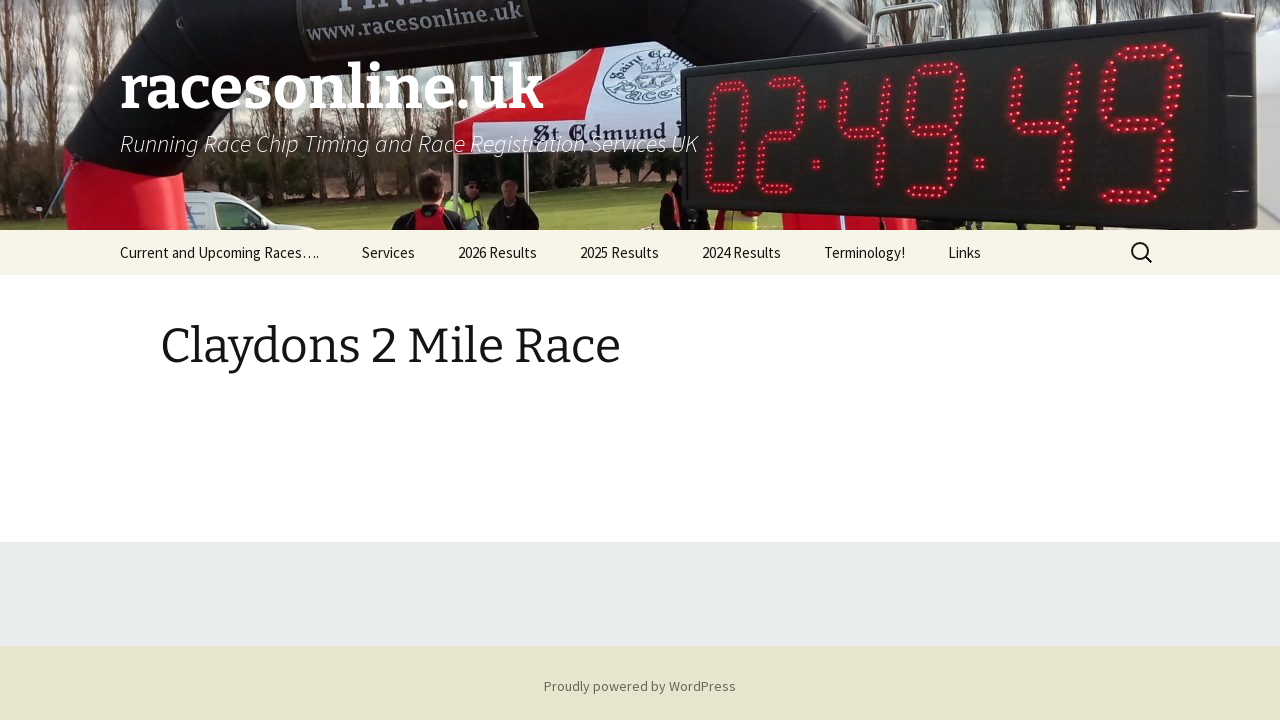

--- FILE ---
content_type: text/css
request_url: https://www.racesonline.uk/wp-content/themes/twentythirteen-child/style.css?ver=20250415
body_size: 711
content:
/*
 Theme Name:   Twenty Thirteen Child
 Theme URI:    http://www.racesonline.uk/twenty-firteen-child/
 Description:  Twenty Thirteen Child Theme
 Author:       Brad Smith
 Author URI:   http://example.com
 Template:     twentythirteen
 Version:      1.0.0
 License:      GNU General Public License v2 or later
 License URI:  http://www.gnu.org/licenses/gpl-2.0.html
 Tags:         light, dark, two-columns, right-sidebar, responsive-layout, accessibility-ready
 Text Domain:  twenty-thirteen-child
*/

/*Increase width - original max-width 604 px*/
.entry-header,
.entry-content,
.entry-summary,
.entry-meta {
	margin: 0 auto;
	max-width: 960px;
	width: 100%;

}

.site-footer .sidebar-container {
background-color: #E8ECED;
}
.textwidget {
  color: #000;
}

.widget-title, .widget-title a {
     color: #350258 !important; 
}

.entry-date {
    display: none;
}